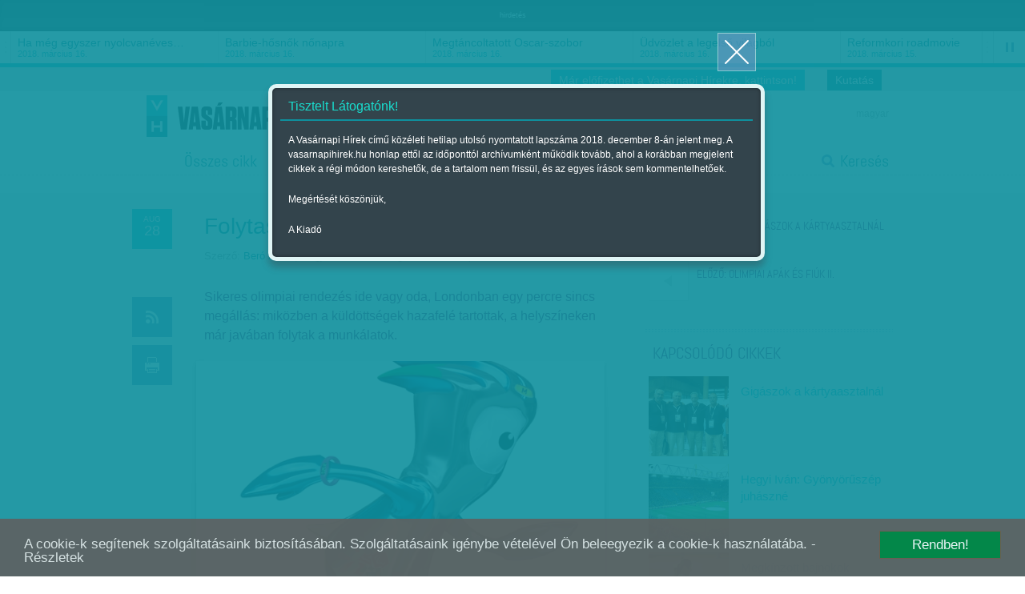

--- FILE ---
content_type: text/html; charset=utf-8
request_url: https://www.vasarnapihirek.hu/sport/folytassa_london
body_size: 11335
content:

	    <!DOCTYPE html PUBLIC "-//W3C//DTD XHTML 1.0 Transitional//EN" "http://www.w3.org/TR/xhtml1/DTD/xhtml1-transitional.dtd">
<html xmlns="http://www.w3.org/1999/xhtml" xmlns:fb="http://ogp.me/ns/fb#" lang="hu" xml:lang="hu">
<head>
    <META http-equiv="Content-Type" content="text/html; charset=utf-8" />
    <META http-equiv="Content-Language" content="hu" />
    <META NAME="AUTHOR" CONTENT="Vasárnapi hírek"/>
    <META NAME="COPYRIGHT" CONTENT="Copyright (C) 2026, XXI század Média Kft."/>
    <!-- META NAME="KEYWORDS" CONTENT="sport, London, Magyar Paralimpiai Bizottság, paralimpia-parasport, "/ -->
    <META NAME="DESCRIPTION" CONTENT="Sikeres olimpiai rendezés ide vagy oda, Londonban egy percre sincs megállás: miközben a küldöttségek hazafelé tartottak, a helyszíneken már javában folytak a munkálatok."/>
    <META NAME="ROBOTS" CONTENT="INDEX, FOLLOW"/>
    <META NAME="REVISIT-AFTER" CONTENT="1 DAYS"/>

    <meta property="fb:admins" content="100000767527465,100001234820994,100000513361155"/>
	<meta property="fb:app_id" content="165578380132207"/>
    <meta property="og:title" content="Folytassa, London! - Vasárnapi hírek" />
    <meta property="og:type" content="website" />
    <meta property="og:url" content="http://www.vasarnapihirek.hu/sport/folytassa_london" />
    <meta property="og:image" content="" />
    <meta property="og:site_name" content="Vasárnapi hírek" />
    <meta property="og:description" content="Sikeres olimpiai rendezés ide vagy oda, Londonban egy percre sincs megállás: miközben a küldöttségek hazafelé tartottak, a helyszíneken már javában folytak a munkálatok."/>

        <link rel="AUTHOR" title="Impresszum" href="/impresszum" />
    <link rel="HOME" title="Vasárnapi hírek" href="www.vasarnapihirek.hu" />

    <meta name="viewport" content="width=device-width, initial-scale=1, maximum-scale=1" />
    
    
	<link rel="icon" type="image/png" href="/images/_VH/general/favicon.png" />
    <!--[if IE]><link rel="shortcut icon" href="/favicon.ico" /><![endif]-->
    
    <meta name="apple-mobile-web-app-capable" content="no" />
    <meta name="apple-mobile-web-app-status-bar-style" content="default" />
	<meta name="apple-mobile-web-app-title" content="" />


    <link rel="apple-touch-icon-precomposed" sizes="57x57" href="/images/_VH/icons/ios-webclip__57x57.png" />
    <link rel="apple-touch-icon-precomposed" sizes="72x72" href="/images/_VH/icons/ios-webclip__72x72.png" />
	<link rel="apple-touch-icon-precomposed" sizes="114x114" href="/images/_VH/icons/ios-webclip__114x114.png" />
	<link rel="apple-touch-icon-precomposed" sizes="144x144" href="/images/_VH/icons/ios-webclip__144x144.png" />

	<link rel="apple-touch-icon-precomposed" sizes="60x60" href="/images/_VH/icons/ios-webclip__60x60.png" />
	<link rel="apple-touch-icon-precomposed" sizes="76x76" href="/images/_VH/icons/ios-webclip__76x76.png" />
	<link rel="apple-touch-icon-precomposed" sizes="120x120" href="/images/_VH/icons/ios-webclip__120x120.png" />
	<link rel="apple-touch-icon-precomposed" sizes="152x152" href="/images/_VH/icons/ios-webclip__152x152.png" />

	

    <link href="www.vasarnapihirek.hu/rss" title="Folytassa, London! - Vasárnapi hírek" type="application/rss+xml" rel="alternate" />
    <title>Folytassa, London! - Vasárnapi hírek</title>
    
    <link rel="stylesheet" type="text/css" media="screen" href="/_template/merge_file.php?type=css&ajax=true" />
	
	
	<!--[if IE]>
	<link rel="stylesheet" type="text/css" media="screen" href="/stylesheets/ie/ie.css" />
	<![endif]-->

	<!--[if lte IE 8]>
	<link rel="stylesheet" type="text/css" media="screen" href="/stylesheets/ie/ie8-and-below.css" />
	<![endif]-->

	
    <script type="text/javascript" charset="utf-8" src="/_template/merge_file.php?type=javascript&ajax=true"></script>
    <script type="text/javascript" charset="utf-8" src="/scripts/lang.js.php?ajax=true"></script>
    <script type="text/javascript" charset="utf-8" src="/scripts/ads.popup-msg.js"></script>
	<!--<script type="text/javascript" charset="utf-8">
		VideoJS.setupAllWhenReady();
	</script>-->
     
	<script type="text/javascript" charset="utf-8">
		$(function() {
			$("#menu-stickey, .stickey-submenu-inner").lavaLamp({
				fx: "backout",
				speed: 1000,
				click: function(event, menuItem) {
					return false;
				}
			});
		});
	</script>

	<!-- Google publisher -->
	<script type='text/javascript'>
		(function() {
		var useSSL = 'https:' == document.location.protocol;
		var src = (useSSL ? 'https:' : 'http:') +
		'//www.googletagservices.com/tag/js/gpt.js';
		document.write('<scr' + 'ipt src="' + src + '"></scr' + 'ipt>');
		})();
    </script>
    
     <script type="text/javascript" src="/scripts/cookieconsent.js"></script>
     
    <script type='text/javascript'>
        googletag.defineSlot('/52874944/Vasárnapi_hírek_top', [[728, 90], [920, 100], [970, 90]], 'div-gpt-ad-1535623186138-0').addService(googletag.pubads());
        googletag.defineSlot('/52874944/Vasárnapi_hirek_300x250_1', [[250, 250], [300, 250]], 'div-gpt-ad-1392363332069-1').addService(googletag.pubads());
		googletag.defineSlot('/52874944/Vasárnapi_hírek_300x250_2', [[250, 250], [300, 250]], 'div-gpt-ad-1392363332069-2').addService(googletag.pubads());
		googletag.defineSlot('/52874944/Vasarnapi_hirel_full', [[330, 247], [468, 60], [468, 120], [468, 180], [400, 400]], 'div-gpt-ad-1535622945375-0').addService(googletag.pubads());
		googletag.defineSlot('/52874944/Vasarnapi_hirek_full_kepek_alatt', [[468, 120], [468, 60], [400, 400], [468, 600], [468, 180], [330, 247], [300, 250]], 'div-gpt-ad-1539326009513-0').addService(googletag.pubads());
        
		googletag.pubads().enableSyncRendering();
		googletag.pubads().enableSingleRequest();
        googletag.pubads().collapseEmptyDivs();
		googletag.enableServices();
    </script>



</head>
<body>
	<!-- Analytics -->
    
<script>
  (function(i,s,o,g,r,a,m){i['GoogleAnalyticsObject']=r;i[r]=i[r]||function(){
  (i[r].q=i[r].q||[]).push(arguments)},i[r].l=1*new Date();a=s.createElement(o),
  m=s.getElementsByTagName(o)[0];a.async=1;a.src=g;m.parentNode.insertBefore(a,m)
  })(window,document,'script','//www.google-analytics.com/analytics.js','ga');

  ga('create', 'UA-1876024-14', 'auto');
  //ga('create', 'UA-1876024-14', 'auto');
  ga('send', 'pageview');
</script>
	
	<!-- Facebook -->
	    <div id="fb-root"></div>
    <script>
	  window.fbAsyncInit = function() {
		FB.init({
		  appId      : '165578380132207', // App ID
		  status     : false, // check login status
		  cookie     : true, // enable cookies to allow the server to access the session
		  oauth      : true, // enable OAuth 2.0
		  xfbml      : true  // parse XFBML
		});
	
		//
		// All your canvas and getLogin stuff here
		//
	  };
	
	(function(d, s, id) {
      var js, fjs = d.getElementsByTagName(s)[0];
      if (d.getElementById(id)) return;
      js = d.createElement(s); js.id = id;
      js.src = "//connect.facebook.net/hu_HU/all.js";
      fjs.parentNode.insertBefore(js, fjs);
    }(document, 'script', 'facebook-jssdk'));
    </script>

	
	
	
	<div class="select-popup-container tohide-mobile">
		<div class="select-popup-logo"></div>
		<div class="select-popup-close"></div>

		<div class="select-popup-head"><div></div></div>

		<div class="select-popup-body"></div>
	</div>
    
    <script type="text/javascript" charset="utf-8" src="/scripts/cookie.js" ></script>
    <script type="text/javascript">
      $(function() {
         console.log( "ready!" );
         if(readCookie("site_is_archive")=="true"){
            
         } else {
            createCookie("site_is_archive","true",1);
            
            var type = 'wide', 
            title = 'Tisztelt Látogatónk!', 
            content = '<p>A Vasárnapi Hírek című közéleti hetilap utolsó nyomtatott lapszáma 2018. december 8-án jelent meg. A vasarnapihirek.hu honlap ettől az időponttól archívumként működik tovább, ahol a korábban megjelent cikkek a régi módon kereshetők, de a tartalom nem frissül, és az egyes írások sem kommentelhetőek.</p><p>Megértését köszönjük,</p><p>A Kiadó</p>',
            buttons = '', 
            postdata = '';
            
            popup_msg( type, title, content, buttons, postdata );
         }
      });
    </script>

    
        


    <div id="tipp-popup" class="tohide-mobile">
        <div id="tipp-icon"></div>
        <div id="tipp-content"></div>
    </div>
    

    

	

	<div class="popup-msg-cover">
		<div class="popup-msg-container" data-height="330">
			<div class="popup-msg-close" onclick="popup_msg_close();"></div>


			<div class="popup-msg-box" data-height="320">
				<div class="content" data-height="300">
					<div class="popup-msg-title">
						<h2></h2>
					</div>


					<div id="popup-msg-body" class="popup-msg-body">
					</div><!-- .popup-msg-body -->


					<div class="clear" style="height: 10px;"></div>
				</div><!-- .content -->
			</div><!-- .popup-msg-box -->


			<div class="popup-msg-buttons">
			</div>
		</div>
	</div>


	<div id="banner-head">
        <div class="container-24">
        	<center>    <span style="font-size:9px; color:#eee;">hirdetés</span><!-- /52874944/Vasárnapi_hírek_top -->
<div id='div-gpt-ad-1535623186138-0'>
<script>
googletag.cmd.push(function() { googletag.display('div-gpt-ad-1535623186138-0'); });
</script>
</div>	</center>
            <div class="clear"></div>
        </div>
    </div>	<div id="ticker" class="tohide-mobile">
		<div class="activation-panel" style="left: 0;"></div>
		<div class="activation-panel" style="right: 0;"></div>
		
		
		<!-- itt jelenik meg a prev gomb -->
		<div id="ticker-prev-container" class="ticker-control-container tohide" style="left: 0;"></div>
		
		
		<!-- itt jelennek meg a play/pause/next gombok -->
		<div id="ticker-right-container" class="ticker-control-container tohide" style="right: 0; width: 54px;">
			<div id="ticker-next-container" class="ticker-control-button"></div>
			<div id="ticker-auto-container" class="ticker-control-button"></div>
		</div>
				
		
		
		<div id="news-container">
			<ul id="news-slider">
	                        <li id="news-slider-panel-0">
                    <div class="news" onclick="location.href='/izles/parkapcsolati_matine__loveshake_az_elet_osszeraz_hatszin_teatrum';">
                        <h3>Párkapcsolati matiné</h3>
                        <span class="news-date">2018. március 16.</span>
                    </div>
                </li> 
	                        <li id="news-slider-panel-1">
                    <div class="news" onclick="location.href='/izles/ha_meg_egyszer_nyolcvaneves_lehetnek_bekes_itala_portrek_tarlat';">
                        <h3>Ha még egyszer nyolcvanéves&hellip;</h3>
                        <span class="news-date">2018. március 16.</span>
                    </div>
                </li> 
	                        <li id="news-slider-panel-2">
                    <div class="news" onclick="location.href='/izles/barbiehosnok_nonapra';">
                        <h3>Barbie-hősnők nőnapra</h3>
                        <span class="news-date">2018. március 16.</span>
                    </div>
                </li> 
	                        <li id="news-slider-panel-3">
                    <div class="news" onclick="location.href='/izles/megtancoltatott_oscarszobor';">
                        <h3>Megtáncoltatott Oscar-szobor</h3>
                        <span class="news-date">2018. március 16.</span>
                    </div>
                </li> 
	                        <li id="news-slider-panel-4">
                    <div class="news" onclick="location.href='/izles/tavkapcsolo_udvozlet_a_legelso_vilagbol_itt_es_most_hbo';">
                        <h3>Üdvözlet a legelső világból</h3>
                        <span class="news-date">2018. március 16.</span>
                    </div>
                </li> 
	                        <li id="news-slider-panel-5">
                    <div class="news" onclick="location.href='/izles/mozgokep__reformkori_roadmovie__vandorszineszek_';">
                        <h3>Reformkori roadmovie</h3>
                        <span class="news-date">2018. március 15.</span>
                    </div>
                </li> 
	                        <li id="news-slider-panel-6">
                    <div class="news" onclick="location.href='/izles/latvany__a_fenykepeles_varazslatos_multja_es_jelene__a_felejtes_emlekei_-_foto/modell_2_magyar_kepzomuveszeti_egyetem';">
                        <h3>A fényképelés varázslatos&hellip;</h3>
                        <span class="news-date">2018. március 15.</span>
                    </div>
                </li> 
	                        <li id="news-slider-panel-7">
                    <div class="news" onclick="location.href='/fokusz/hargitai_miklos_es_bocsasd_meg_vetkeinket';">
                        <h3>Hargitai Miklós: És bocsásd meg&hellip;</h3>
                        <span class="news-date">2018. március 14.</span>
                    </div>
                </li> 
	                        <li id="news-slider-panel-8">
                    <div class="news" onclick="location.href='/fokusz/leszamolas_szlovakiaban_';">
                        <h3>Leszámolás Szlovákiában </h3>
                        <span class="news-date">2018. március 12.</span>
                    </div>
                </li> 
	                        <li id="news-slider-panel-9">
                    <div class="news" onclick="location.href='/friss/chipekkel_a_rak_ellen';">
                        <h3>Chipekkel a rák ellen</h3>
                        <span class="news-date">2018. március 12.</span>
                    </div>
                </li> 
	        			</ul>
		</div>
	</div>

	    
		<div id="top-bar" class="tohide-mobile">
		<div class="container-24">
			


			<div class="grid grid-24">
								<div class="top-bar-box top-bar-box-login right">
                <p style="background:#0e909d;" align="center"><a href="http://survey.publicus.hu/index.php?r=survey/index&sid=571951&lang=hu" target="_blank" style="color:#fff; padding:0 10px">Kutatás</a></p>
                </div>


				<div class="top-bar-box top-bar-box-login right">
                <p style="background:#19becf;" align="center"><a href="https://lap.mezogazdakiado.hu/kiadvanyok/vasarnapi_hirek" target="_blank" style="color:#fff; padding:0 10px">Már előfizethet a Vasárnapi Hírekre, kattintson!</a></p>
                </div>  
			</div>
		</div>
	</div>	
	<div id="header" class="tohide-mobile">
			<script type="text/javascript" charset="utf-8">
		$(function() {
			$("#search-field").autocomplete('/_includes/search/ajax/autocomplete_result.php', {
				selectFirst: true, 
				autoFill: true, 
				minChars: 1, 
				extraParams: { ajax: true, tipus: 1 }
			});


			/*$("#search-field").result(function(event, data, formatted) {
				if (data){
					//$("#search_1").val(data[1]);
					//$("#search_2").val(data[2]);
				}
			});*/
		});
	</script>



	<div id="stickey-menu" class="tohide">
		<div class="container-24">
			<div class="logo logo-stickey"></div>

			<ul id="menu-stickey" class="lavaLampBottomStyle">
			

				<li class="hidden ">&nbsp;</li>
	            	                    <li class=""><a id="menu-stickey-260" class="menu-item" href="/cikkek/" data="submenu-260">Összes cikk</a></li>
	                    	                    <li class=""><a id="menu-stickey-245" class="menu-item" href="/friss" data="submenu-245">Friss</a></li>
	                    	                    <li class=""><a id="menu-stickey-247" class="menu-item" href="/fokusz" data="submenu-247">Fókusz</a></li>
	                    	                    <li class=""><a id="menu-stickey-248" class="menu-item" href="/szerintem" data="submenu-248">Szerintem</a></li>
	                    	                    <li class=""><a id="menu-stickey-249" class="menu-item" href="/izles" data="submenu-249">Ízlés</a></li>
	                    	                    <li class="current"><a id="menu-stickey-224" class="menu-item" href="/sport" data="submenu-224">Sport</a></li>
	                    
				<li class="search"><a id="menu-stickey-search" class="menu-item" href="#" onclick="show_stickey_menu( 'menu-stickey-search', 'stickey-search' ); return false;">Keresés</a></li>
			</ul>
		</div>


		<div class="scrolltop" onclick="scrollto( 0 );"></div>
	</div>


	<div id="stickey-submenu" class="stickey-submenu-submenu tohide">
		<div class="stickey-submenu-triangle"></div>


		<div class="stickey-submenu-mask">
	        


			<div class="stickey-submenu-panel stickey-search">
				<div class="container-24">
					<div class="search-container">
						<form name="search_form" id="search_form" method="GET" action="/kereses">
							<input type="text" name="search-field" id="search-field" class="search-field" value="Keresett kifejezés megadása..." onfocus="if (this.value==this.defaultValue) {this.value='';}" onblur="if (this.value=='') {this.value=this.defaultValue;}" />

							<input type="submit" name="search-do" id="search-do" class="search-do" value="&nbsp;" />
						</form>
					</div>

					<div class="col left">
					<a href="/kereses">Részletes keresés</a>
					<a href="#" onclick="erase_fields( new Array('search-field') ); return false;">Mező törlése</a>
					</div>
				</div>
			</div>
		</div>
	</div>

		<div class="container-24">
			<div class="login-panel tohide-mobile">
                <a href="/sport/folytassa_london?lang=hu">magyar</a>			</div>



			<div id="geo-logo" onclick="location.href='/';"><div id="site-logo"></div></div>
            <div id="login_panel"></div>
            <script type="text/javascript">
                           </script>
			<!-- #chooser -->
<div id="chooser">
    <ul>
                	<li><div onclick="location.href=('/');">Vasárnapi Hírek</div></li>
                        	<li><div onclick="window.open('http://www.szabadfold.hu');">Szabad Föld online</div></li>
                        	<li><div onclick="window.open('http://www.mezogazdakiado.hu');">Mezőgazda Kiadó</div></li>
                        	<li><div onclick="window.open('http://www.geopen.hu');">Geopen Kiadó</div></li>
                        	<li><div onclick="window.open('http://www.videkize.hu');">Vidék íze</div></li>
                        	<li><div onclick="window.open('http://www.dietafitnesz.hu/');">Diéta és fitnesz</div></li>
                </ul>

    <div class="chooser-close toshow-tablet"></div>
</div>


			<ul id="menu" class="lavaLampBottomStyle">
				

				<li class="hidden ">&nbsp;</li>
	            	                    <li class=""><a id="fomenu_260-button" class="menu-item" href="/cikkek/" data="submenu-260">Összes cikk</a></li>
	                    	                    <li class=""><a id="fomenu_245-button" class="menu-item" href="/friss" data="submenu-245">Friss</a></li>
	                    	                    <li class=""><a id="fomenu_247-button" class="menu-item" href="/fokusz" data="submenu-247">Fókusz</a></li>
	                    	                    <li class=""><a id="fomenu_248-button" class="menu-item" href="/szerintem" data="submenu-248">Szerintem</a></li>
	                    	                    <li class=""><a id="fomenu_249-button" class="menu-item" href="/izles" data="submenu-249">Ízlés</a></li>
	                    	                    <li class="current"><a id="fomenu_224-button" class="menu-item" href="/sport" data="submenu-224">Sport</a></li>
	                    			
				<li class="search"><a class="menu-item" href="/kereses" onclick="show_stickey_menu( 'menu-stickey-search', 'stickey-search' ); return false;">Keresés</a></li>
			</ul><!-- #menu -->

			

			<div id="submenus" class="submenus-visible">
				<div class="submenus-texture"></div>

							</div>
		</div>


		<div class="line line-dashed line-below-menu"></div>


		<div class="clear"></div>
	</div><!-- #header -->



	<div class="body">


            <div id="latogatoszamlalo_hely" style="display:none;">itt</div>
            <script type="text/javascript">
				$.ajax({
					type: "POST",
					url: "/_includes/cikk/ajax/latogatoszamlalo.php",
					data: "cikk_id=13419&ajax=true",
					success: function(response){
						 $("#latogatoszamlalo_hely").html(response);
					}
				});
            </script>

		<div id="content" class="">
			<div class="container-24">
				<div class="grid grid-2 article-left tohide">
					<div class="clear" style="height: 20px;"></div>



					<div class="icons">
						<div class="icon date date-4" data="2012. augusztus 28.">
		                    <span>aug</span><br />28		                </div>

		                <div class="clear" style="height: 50px;"></div>

						<div class="icon rss rss-10 mytip" data="Hozzáadás az RSS-csatornához" onClick="location.href='/rss';"></div>
						<div class="icon print print-7 mytip" data="Cikk nyomtatása" onClick="location.href='/nyomtatas?cikk=/sport/folytassa_london';"></div>
						
						<div class="egycikk-social">
							   
    <div class="clear" style="height: 37px;"></div>
    
    <div class="icon fblike tohide">
        <!-- Helyezd el ezt a címkét ott, ahol a(z) +1 gomb modult meg szeretnéd jeleníteni. -->
        <div class="g-plusone" data-size="tall"></div>
    </div>
						</div>
					</div>
				</div><!-- .article-left -->
				
				
				
				<div class="grid grid-13 article-center">
					 <div class="clear" style="height: 10px;"></div>

					 <div class="article-meta">
						<h1 class="">Folytassa, London!</h1>

						
						<div class="article-source">
						<div class="clear" style="height: 10px;"></div><span>Szerző:</span> <a href="/cikkek/?id=&auth-168=168" title="Beró Zsolt">Beró Zsolt</a>

						 | Megjelent a 2012. augusztus 26.-i lapszámban                        </div>
					</div>
					
					
					
					<div class="article-body">

												<div class="lead">
							<p>Sikeres olimpiai rendezés ide vagy oda, Londonban egy percre sincs megállás: miközben a küldöttségek hazafelé tartottak, a helyszíneken már javában folytak a munkálatok.</p>
						</div>
                        

														<div id="image-container">
									<div class="image">
										<a class="gallery" rel="gallery" title="A paralimpia kabalafigurája, Mandeville arról az angliai kisvárosról kapta a nevét, amelynek kórházában 1948-ban, az akkori londoni olimpia nyitónapján, Dr. Ludwig Guttmann íjászversenyt szervezett a második világháborús brit hadirokkantaknak. Máig ezt az eseményét tartják a paralimpiai mozgalom kiindulópontjának." href="/files/public/temp/iqdhgusR_2_1000x700.png">&nbsp;</a>
										<img alt="" title="A paralimpia kabalafigurája, Mandeville arról az angliai kisvárosról kapta a nevét, amelynek kórházában 1948-ban, az akkori londoni olimpia nyitónapján, Dr. Ludwig Guttmann íjászversenyt szervezett a második világháborús brit hadirokkantaknak. Máig ezt az eseményét tartják a paralimpiai mozgalom kiindulópontjának." src="/files/public/temp/iqdhgusR_1_510x350.png"/>
									</div>
								</div><!-- #lonely-image -->
								
								
								
								<div class="item-meta">
									<div class="subtitle"><div id="subtitle-image-title">A paralimpia kabalafigurája, Mandeville arról az angliai kisvárosról kapta a nevét, amelynek kórházában 1948-ban, az akkori londoni olimpia nyitónapján, Dr. Ludwig Guttmann íjászversenyt szervezett a második világháborús brit hadirokkantaknak. Máig ezt az eseményét tartják a paralimpiai mozgalom kiindulópontjának.</div></div>
								</div><!-- .item-meta -->
			                        <div>
                           <center>    <!-- /52874944/Vasarnapi_hirek_full_kepek_alatt -->
<div id='div-gpt-ad-1539326009513-0'>
<script>
googletag.cmd.push(function() { googletag.display('div-gpt-ad-1539326009513-0'); });
</script>
</div><span class="banner_hirdetes_felirat">hirdetes</span></center>
                        </div>
						
						<script type="text/javascript" charset="utf-8" src="/_includes/containers/poll/scripts/poll.js"></script><p style="text-align: justify;">A z&aacute;r&oacute;&uuml;nneps&eacute;g &oacute;ta eltelt k&eacute;t h&eacute;tben akad&aacute;lymentes&iacute;tett&eacute;k az olimpiai falut, &aacute;talak&iacute;tott&aacute;k a csarnokok, stadionok nagy r&eacute;sz&eacute;t, hogy azokat az augusztus 29-&eacute;n, vagyis szerd&aacute;n kezdődő XIV. Ny&aacute;ri Paralimpiai J&aacute;t&eacute;kok r&eacute;sztvevői birtokba vehess&eacute;k. Az első paralimpi&aacute;t 1960-ban rendezt&eacute;k, 1988 &oacute;ta pedig a testi fogyat&eacute;kos sportol&oacute;k seregszeml&eacute;j&eacute;t is ugyanabban a v&aacute;rosban tartj&aacute;k, ahol az olimpi&aacute;t. Ez&uacute;ttal a k&eacute;t esem&eacute;ny szervezőbizotts&aacute;ga is k&ouml;z&ouml;s, sőt a h&iacute;rek szerint a mindenki &aacute;ltal dics&eacute;rt londoni &ouml;nk&eacute;ntesek jelentős r&eacute;sze is v&aacute;llalta a folytat&aacute;st.</p><p style="text-align: justify;">Előv&eacute;telben 2,1 milli&oacute; jegy kelt el, vagyis v&aacute;rhat&oacute;an minden eddigin&eacute;l t&ouml;bben tekintik meg a helysz&iacute;nen a versenyeket &ndash; a jelenlegi cs&uacute;cstart&oacute; Peking, 1,8 milli&oacute; n&eacute;zővel. Mivel &ouml;sszesen 2,5 milli&oacute; bel&eacute;pő v&aacute;r gazd&aacute;ra, k&ouml;nnyen lehet, hogy a mostani lesz az első telt h&aacute;zas paralimpia. A helysz&iacute;nek t&ouml;bbs&eacute;ge ismerős lehet n&eacute;h&aacute;ny h&eacute;ttel ezelőttről. Az &uacute;sz&oacute;k, az atl&eacute;t&aacute;k &eacute;s a p&aacute;lyaker&eacute;kp&aacute;rosok ugyanott, ugyanannyi n&eacute;ző előtt versenyezhetnek majd, mint &eacute;p t&aacute;rsaik, m&iacute;g m&aacute;sutt az&eacute;rt jelentősen cs&ouml;kkentett&eacute;k a l&eacute;tes&iacute;tm&eacute;nyek befogad&oacute;k&eacute;pess&eacute;g&eacute;t: az evezősp&aacute;ly&aacute;&eacute;t p&eacute;ld&aacute;ul 30-r&oacute;l 6 ezerre.</p><p style="text-align: justify;">A szeptember 9-ig tart&oacute; j&aacute;t&eacute;kokon 165 orsz&aacute;g 4200 sportol&oacute;ja k&uuml;zd meg a 20 sport&aacute;gban elnyerhető 503 arany&eacute;rem&eacute;rt. Ut&oacute;bbi sz&aacute;m az&eacute;rt ilyen magas, mert a r&eacute;sztvevőket testi fogyat&eacute;koss&aacute;guk m&eacute;rt&eacute;k&eacute;től f&uuml;ggően kateg&oacute;ri&aacute;kba sorolj&aacute;k, &eacute;s mindben k&uuml;l&ouml;n-k&uuml;l&ouml;n &eacute;rmeket osztanak. &Eacute;rdekess&eacute;g, hogy a vil&aacute;g legismertebb parasportol&oacute;ja, az olimpi&aacute;t is megj&aacute;rt d&eacute;lafrikai Oscar Pistorius, b&aacute;r mindk&eacute;t l&aacute;b&aacute;t amput&aacute;lt&aacute;k t&eacute;rd alatt (T44 kateg&oacute;ria), a nagyobb kih&iacute;v&aacute;s kedv&eacute;&eacute;rt olyanokkal m&eacute;ri &ouml;ssze erej&eacute;t, akik egyik l&aacute;bukon viselnek prot&eacute;zist (T43).</p><p style="text-align: justify;">Magyarorsz&aacute;got a n&eacute;gy &eacute;vvel ezelőtti, pekingi paralimpi&aacute;hoz hasonl&oacute;an 33 sportol&oacute; k&eacute;pviseli. T&iacute;z &uacute;sz&oacute;nk &eacute;s nyolc kerekes sz&eacute;kes v&iacute;v&oacute;nk szerzett kv&oacute;t&aacute;t, de asztaliteniszben, atl&eacute;tik&aacute;ban, erőemel&eacute;sben, evez&eacute;sben, jud&oacute;ban, kerekes sz&eacute;kes teniszben &eacute;s sportl&ouml;v&eacute;szetben is lesz magyar indul&oacute;. 2008-ban 1 arany- &eacute;s 5 bronz&eacute;remmel t&eacute;rt haza a csapat, a Magyar Paralimpiai Bizotts&aacute;g ez&uacute;ttal 8-10 dobog&oacute;s helyez&eacute;sben rem&eacute;nykedik. Egyetlen pekingi bajnokunk, Sors Tam&aacute;s 6 sz&aacute;mban &aacute;ll rajthoz, &eacute;s m&aacute;r az első versenynapon megk&iacute;s&eacute;relheti megv&eacute;deni c&iacute;m&eacute;t 100 m&eacute;teres pillang&oacute;&uacute;sz&aacute;sban. Hatodik paralimpi&aacute;j&aacute;n szerepel a kor&aacute;bbi h&aacute;romszoros bajnok v&iacute;v&oacute;, Szekeres P&aacute;l, az egyetlen sportol&oacute;, akinek olimpiai &eacute;s paralimpiai &eacute;rme is van: az 1988-as sz&ouml;uli olimpi&aacute;n a tőrcsapattal lett harmadik.</p><p style="text-align: justify;">A versenyekről est&eacute;nk&eacute;nt az m2-n, d&eacute;lelőtt&ouml;nk&eacute;nt pedig az m1-en l&aacute;thatunk 50 perces &ouml;sszefoglal&oacute;kat.</p>

						

						<script type="text/javascript" charset="utf-8">
							$(function() {
								reposition_quotes();
							 });
						</script>



								
						<div class="tags">
							Címkék: <a href="/cikkek/?cimke_256=256" title="'sport' címke összes híre">sport</a>, <a href="/cikkek/?cimke_1604=1604" title="'London' címke összes híre">London</a>, <a href="/cikkek/?cimke_1063=1063" title="'Magyar Paralimpiai Bizottság' címke összes híre">Magyar Paralimpiai Bizottság</a>, <a href="/cikkek/?cimke_1964=1964" title="'paralimpia-parasport' címke összes híre">paralimpia-parasport</a>						</div>
						

						<p style="background:#005990;" align="center">
                        	<a href="https://lap.mezogazdakiado.hu/kiadvanyok/vasarnapi_hirek" target="_blank" style="color:#fff;">Már előfizethet a Vasárnapi Hírekre, kattintson!</a>
                        </p>

						<div class="clear"></div>


						<div class="article-banner tohide">
							<div class="line-solid line-8"></div>

							<div class="article-banner-inner">
                            	<center>    <!-- /52874944/Vasárnapi_hírek_top -->
<div id='div-gpt-ad-1535622945375-0'>
<script>
googletag.cmd.push(function() { googletag.display('div-gpt-ad-1535622945375-0'); });
</script>
</div><span class="banner_hirdetes_felirat">hirdetés</span></center>
                            </div>

							<div class="line-solid line-8"></div>
						</div>


						<!-- üres <p>-k törlése... -->
						<script type="text/javascript" charset="utf-8">
							$(function() {
								// CIKKOLDAL: keretes szöveg pozíciója
								pos_article_stroke();

								$('.article-body p').each(function() {
									if ( $(this).html() == '' || $(this).html() == '&nbsp;' ) { $(this).remove(); }
								});


								cikk_premium_video_insert();
							});
						</script>
						
						

                        
                        <div id="hozzaszolas_workspace" style="visibility:hidden"></div>
                        <div id="comments" class="comments-reply">
                        </div><!-- #comments -->
                        <script src="/scripts/hozzaszolas.js" type="text/javascript" charset="utf-8"></script>
                        <script type="text/javascript">
						
                            $.ajax({
                                type: "POST",
                                url: "/_includes/containers/social/ajax/hozzaszolas.php",
                                data: "cikk_id=13419&t_name=publikalt_cikk&ajax=true&fb_url=sport/folytassa_london",
                                success: function(response){
                                     $("#comments").html(response);
                                }

                            });
						
                        </script>


                        <div class="clear" style="height: 50px;"></div>
					</div><!-- .article-body -->
				</div><!-- .article-center -->
				
				
				
				<div class="grid grid-1">&nbsp;</div>



				<div class="grid grid-8 sidebar">
					<div class="clear" style="height: 20px;"></div>
					

					<div class="line-solid line-article-navigation line-5" style="margin: 25px auto 5px auto;"></div>

					<script type="text/javascript" charset="utf-8">
								$(function() {
									$(document).bind( "keyup", function(event) {
										if ( event.keyCode == 39 ) { location.href="/sport/gigaszok_a_kartyaasztalnal"; }
									});

									/*if ( navigator.userAgent.search('Mobil') != -1 || navigator.userAgent.search('Android') != -1 ) {
										$("body").swipe({
											swipe: function( event, direction, distance, duration, fingerCount ) {
												if ( direction.search('left') != -1 ) { location.href="/sport/gigaszok_a_kartyaasztalnal"; }
											}, 
											threshold: 10, 
											allowPageScroll: "auto"
										});
									}*/
								});
							</script>					<div class="article-navigation article-navigation-next" onclick="location.href='/sport/gigaszok_a_kartyaasztalnal';">
						<div class="art-nav-arrow art-nav-arrow-r arrow-r-7 mytip" data="Lapozhat a billentyűzet gombjaival is"></div>
						<div class="art-nav-text">
							<div class="text-short"><span>Következő:</span> Gigászok a&hellip;</div>
							<div class="text-long"><span>Következő:</span> Gigászok a kártyaasztalnál</div>
						</div>
					</div>
					<script type="text/javascript" charset="utf-8">
								$(function() {
									$(document).bind( "keyup", function(event) {
										if ( event.keyCode == 37 ) { location.href="/sport/olimpiai_apak_es_fiuk_ii."; }
									});

									/*if ( navigator.userAgent.search('Mobil') != -1 || navigator.userAgent.search('Android') != -1 ) {
										$("body").swipe({
											swipe: function( event, direction, distance, duration, fingerCount ) {
												if ( direction.search('right') != -1 ) { location.href="/sport/olimpiai_apak_es_fiuk_ii."; }
											}, 
											threshold: 10, 
											allowPageScroll: "auto"
										});
									}*/
								});
							</script>					<div class="article-navigation" onclick="location.href='/sport/olimpiai_apak_es_fiuk_ii.';">
						<div class="art-nav-arrow art-nav-arrow-l arrow-l-2 mytip" data="Lapozhat a billentyűzet gombjaival is"></div>
						<div class="art-nav-text">
							<div class="text-short"><span>Előző:</span> Olimpiai apák és&hellip;</div>
							<div class="text-long"><span>Előző:</span> Olimpiai apák és fiúk II.</div>
							</div>
					</div>
					

					<div class="clear clear-h30"></div>

												<div class="line-dotted line-related-articles line-10" style="margin: 0 auto;"></div>
                            <div class="related-articles">
                                <h3 class="section">Kapcsolódó cikkek</h3>
                        <div class="related-item pattern pattern-noisy-v1 pattern-noisy-v1-hov" onclick="location.href='/sport/gigaszok_a_kartyaasztalnal';">
									<div class="line-solid line-8"></div>

									<div class="related-img">
										<!--<div class="img-border img-border-top img-border-top-8"></div>
			                            <div class="img-border img-border-right img-border-right-8"></div>
			                            <div class="img-border img-border-bottom img-border-bottom-8"></div>
			                            <div class="img-border img-border-left img-border-left-8"></div>-->
                            				<img src="/files/public/temp/bnahHiZs_1_100x100.png" />
									</div>

									<div class="related-text">
										Gigászok a kártyaasztalnál
									</div>

									<div class="clear"></div>
								</div>

								<div class="clear"></div><div class="related-item pattern pattern-noisy-v1 pattern-noisy-v1-hov" onclick="location.href='/sport/hegyi_ivan_gyonyoruszep_juhaszne';">
									<div class="line-solid line-5"></div>

									<div class="related-img">
										<!--<div class="img-border img-border-top img-border-top-5"></div>
			                            <div class="img-border img-border-right img-border-right-5"></div>
			                            <div class="img-border img-border-bottom img-border-bottom-5"></div>
			                            <div class="img-border img-border-left img-border-left-5"></div>-->
                            				<img src="/files/public/temp/jbplugzB_1_100x100.png" />
									</div>

									<div class="related-text">
										Hegyi Iván: Gyönyörűszép juhászné
									</div>

									<div class="clear"></div>
								</div>

								<div class="clear"></div><div class="related-item pattern pattern-noisy-v1 pattern-noisy-v1-hov" onclick="location.href='/sport/megkinzott_bajnokok';">
									<div class="line-solid line-6"></div>

									<div class="related-img">
										<!--<div class="img-border img-border-top img-border-top-6"></div>
			                            <div class="img-border img-border-right img-border-right-6"></div>
			                            <div class="img-border img-border-bottom img-border-bottom-6"></div>
			                            <div class="img-border img-border-left img-border-left-6"></div>-->
                            				<img src="/files/public/temp/xMLUcRWG_1_100x100.png" />
									</div>

									<div class="related-text">
										Megkínzott bajnokok
									</div>

									<div class="clear"></div>
								</div>

								<div class="clear"></div>                            </div>

                            <div class="line-dotted line-related-articles" style="margin: 5px auto;"></div>


                            <div class="clear clear-h30"></div>


                            <script type="text/javascript" charset="utf-8">
                            	$(function() { $('.related-item').preloader(); });
                            </script>
                             



							

					<div class="banner margin-auto" >
                    <center>    <!-- Vasárnapi_hirek_300x250_1 -->
<div id='div-gpt-ad-1392363332069-1'>
<script type='text/javascript'>
	googletag.display('div-gpt-ad-1392363332069-1');
</script>
</div>

<span class="banner_hirdetes_felirat">társadalmi célú hirdetés</span>   
</center>
                    
                    </div> 
                             
					<div class="fb-likebox margin-left-minus-on-mobile">
						<center><div class="fb-like-box" data-href="http://www.facebook.com/vasarnapihirek" data-width="310" data-height="370" data-show-faces="true" data-border-color="#c6cedd" data-stream="false" data-header="true"></div></center>
					</div>
                             
                     <div class="banner margin-auto" >
                        <center>    <!-- Vasárnapi_hírek_300x250_2 -->
<div id='div-gpt-ad-1392363332069-2'>
<script type='text/javascript'>
	googletag.display('div-gpt-ad-1392363332069-2');
</script>
</div>
<span class="banner_hirdetes_felirat">hirdetés</span></center>
                    
                    </div>

					<div class="clear clear-h30"></div>
				</div><!-- .article-right -->
				
				
				
				<div class="clear"></div>
			</div><!-- #article -->
			
			
			
			<div class="clear"></div>
		</div><!-- #content -->



		        
		<script type="text/javascript" charset="utf-8">
		/*
			$(function() {
				setTimeout(function() {
					load_social_plugin( 'socialicons.php', '.egycikk-social', 'http://www.vasarnapihirek.hu/sport/folytassa_london' );
					//load_social_plugin( 'likebox.php','.egycikk-social-likebox', 'https://www.facebook.com/vasarnapihirek' );
				}, 1500);
			});
			*/
		</script>

		
		    </div><!-- .body -->



    <div class="stickey-footer">
		<div class="container-24">
			
			<div class="copyright">Copyright (C) 2026, XXI század Média Kft.&nbsp;Az oldal szerzői jogi oltalom alatt áll.</div>
            
			<div class="stickey-footer-links tohide-mobile">
				<a class='' href='/impresszum/' >Impresszum</a><a class='' href='///mgkiado.hu/files/public/cikkepek/212/VHONLINE2018ver2.pdf' target="_blank">Online médiaajánlat</a><a class='' href='///www.mgkiado.hu/files/public/cikkepek/212/VHPRINT0410.pdf' target="_blank">Print médiaajánlat</a><a class='' href='/aszf' >ÁSZF</a><a class='' href='/adatvedelem/' >Adatvédelem</a><a class='' href='/szerzoi-jogok' >Szerzői jogok</a><a class='' href='http://mgkiado.hu/kiadvanyok/vasarnapi_hirek' target="_blank">Előfizetés</a><a class='' href='http://digitalstand.hu/vasarlas/_kiadvany/_vasarlas/478' target="_blank">Digitális előfizetés</a><a class='' href='/rss' >RSS</a><a class='' href='/nyeremenyjatek_szabalyzat' >Kutatás szabályzat</a>			</div>

        
		</div>
    </div> 	<!-- Google+1 -->
    <!-- Helyezd el ezt a címkét az utolsó +1 gomb címke mögé. -->
    <script type="text/javascript">
      window.___gcfg = {lang: 'hu'};
    
      (function() {
        var po = document.createElement('script'); po.type = 'text/javascript'; po.async = true;
        po.src = 'https://apis.google.com/js/plusone.js';
        var s = document.getElementsByTagName('script')[0]; s.parentNode.insertBefore(po, s);
      })();
    </script>
    
    <!-- (C)2000-2015 Gemius SA - gemiusAudience / vasarnapihirek.hu / Fooldal -->
    <script type="text/javascript">
    <!--//--><![CDATA[//><!--
    var pp_gemius_identifier = 'nS.lD7N1EWqZIwiwKsKF9WX1nO71EUyOMfB4scLL857.j7';
    // lines below shouldn't be edited
	/*
    function gemius_pending(i) { window[i] = window[i] || function() {var x = window[i+'_pdata'] = window[i+'_pdata'] || []; x[x.length]=arguments;};};
    gemius_pending('gemius_hit'); gemius_pending('gemius_event'); gemius_pending('pp_gemius_hit'); gemius_pending('pp_gemius_event');
    (function(d,t) {try {var gt=d.createElement(t),s=d.getElementsByTagName(t)[0],l='http'+((location.protocol=='https:')?'s':''); gt.setAttribute('async','async');
    gt.setAttribute('defer','defer'); gt.src=l+'://gahu.hit.gemius.pl/xgemius.js'; s.parentNode.insertBefore(gt,s);} catch (e) {}})(document,'script');
	*/
    //--><!]]>
    </script>


</body>
</html>


--- FILE ---
content_type: text/html; charset=utf-8
request_url: https://accounts.google.com/o/oauth2/postmessageRelay?parent=https%3A%2F%2Fwww.vasarnapihirek.hu&jsh=m%3B%2F_%2Fscs%2Fabc-static%2F_%2Fjs%2Fk%3Dgapi.lb.en.2kN9-TZiXrM.O%2Fd%3D1%2Frs%3DAHpOoo_B4hu0FeWRuWHfxnZ3V0WubwN7Qw%2Fm%3D__features__
body_size: 163
content:
<!DOCTYPE html><html><head><title></title><meta http-equiv="content-type" content="text/html; charset=utf-8"><meta http-equiv="X-UA-Compatible" content="IE=edge"><meta name="viewport" content="width=device-width, initial-scale=1, minimum-scale=1, maximum-scale=1, user-scalable=0"><script src='https://ssl.gstatic.com/accounts/o/2580342461-postmessagerelay.js' nonce="YXqgRBF9i3h21VCxAZeCxQ"></script></head><body><script type="text/javascript" src="https://apis.google.com/js/rpc:shindig_random.js?onload=init" nonce="YXqgRBF9i3h21VCxAZeCxQ"></script></body></html>

--- FILE ---
content_type: text/html; charset=utf-8
request_url: https://www.google.com/recaptcha/api2/aframe
body_size: 266
content:
<!DOCTYPE HTML><html><head><meta http-equiv="content-type" content="text/html; charset=UTF-8"></head><body><script nonce="XmWNJT9LHpgntP0Hj2ccSg">/** Anti-fraud and anti-abuse applications only. See google.com/recaptcha */ try{var clients={'sodar':'https://pagead2.googlesyndication.com/pagead/sodar?'};window.addEventListener("message",function(a){try{if(a.source===window.parent){var b=JSON.parse(a.data);var c=clients[b['id']];if(c){var d=document.createElement('img');d.src=c+b['params']+'&rc='+(localStorage.getItem("rc::a")?sessionStorage.getItem("rc::b"):"");window.document.body.appendChild(d);sessionStorage.setItem("rc::e",parseInt(sessionStorage.getItem("rc::e")||0)+1);localStorage.setItem("rc::h",'1769811086034');}}}catch(b){}});window.parent.postMessage("_grecaptcha_ready", "*");}catch(b){}</script></body></html>